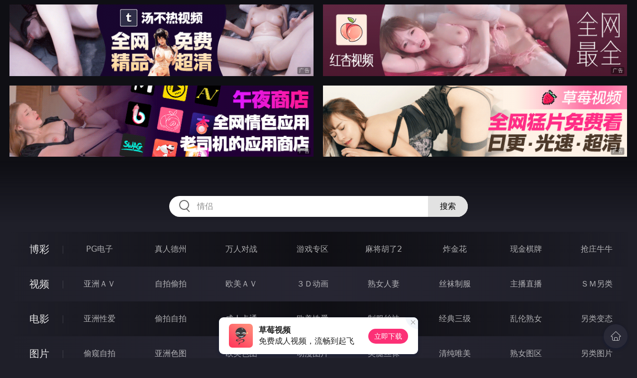

--- FILE ---
content_type: text/html
request_url: http://36fffff.com/lingleitupian/index.html
body_size: 11090
content:
<!DOCTYPE html>
<html lang="zh-CN">
<head>
    <meta charset="utf-8">
    <meta http-equiv="Content-type" name="viewport" content="initial-scale=1.0, maximum-scale=1.0, user-scalable=no, width=device-width" />
	<meta name="keywords" content="另类图片,老七影院|老七快播|qvod电影|快播电视剧,2013最新电影,好看的电视剧,最新电视剧,伦理,快播伦理,qvod伦理,伦理电影,快播,qvod,老七影院" />
	<meta name="description" content="老七影院|老七快播|qvod电影|快播电视剧,2013最新电影,好看的电视剧,最新电视剧,伦理,快播伦理,qvod伦理,伦理电影,快播,qvod,老七影院 - 另类图片" />
	<title>另类图片 - 老七影院</title>
	<link rel="stylesheet" href="/static/css/style.css" />
</head>
<body ontouchstart>
<div id="header"></div>
<div id="menu">
	<div class="wrap">
		<div class="menu clearfix">
			<dl>
			<dt><a href="/shipin/index.html">视频</a></dt>
			<dd><a href="/yazhouav/index.html">亚洲ＡＶ</a></dd>
			<dd><a href="/zipaitoupai/index.html">自拍偷拍</a></dd>
			<dd><a href="/oumeiav/index.html">欧美ＡＶ</a></dd>
			<dd><a href="/3ddonghua/index.html">３Ｄ动画</a></dd>
			<dd><a href="/shunvrenqi/index.html">熟女人妻</a></dd>
			<dd><a href="/siwazhifu/index.html">丝袜制服</a></dd>
			<dd><a href="/zhubozhibo/index.html">主播直播</a></dd>
			<dd><a href="/smlinglei/index.html">ＳＭ另类</a></dd>
			</dl>
			<dl>
			<dt><a href="/dianying/index.html">电影</a></dt>
			<dd><a href="/yazhouxingai/index.html">亚洲性爱</a></dd>
			<dd><a href="/toupaizipai/index.html">偷拍自拍</a></dd>
			<dd><a href="/chengrenkatong/index.html">成人卡通</a></dd>
			<dd><a href="/oumeixingai/index.html">欧美性爱</a></dd>
			<dd><a href="/zhifusiwa/index.html">制服丝袜</a></dd>
			<dd><a href="/sanjijingdian/index.html">经典三级</a></dd>
			<dd><a href="/luanlunshunv/index.html">乱伦熟女</a></dd>
			<dd><a href="/lingleibiantai/index.html">另类变态</a></dd>
			</dl>
			<dl>
			<dt><a href="/tupian/index.html">图片</a></dt>
			<dd><a href="/toukuizipai/index.html">偷窥自拍</a></dd>
			<dd><a href="/yazhousetu/index.html">亚洲色图</a></dd>
			<dd><a href="/oumeisetu/index.html">欧美色图</a></dd>
			<dd><a href="/dongmantupian/index.html">动漫图片</a></dd>
			<dd><a href="/meituisiwa/index.html">美腿丝袜</a></dd>
			<dd><a href="/qingchunweimei/index.html">清纯唯美</a></dd>
			<dd><a href="/shunvtuqu/index.html">熟女图区</a></dd>
			<dd><a href="/lingleitupian/index.html">另类图片</a></dd>
			</dl>
			<dl>
			<dt><a href="/xiaoshuo/index.html">小说</a></dt>
			<dd><a href="/doushijiqing/index.html">都市激情</a></dd>
			<dd><a href="/jiatingluanlun/index.html">家庭乱伦</a></dd>
			<dd><a href="/renqinvyou/index.html">人妻女友</a></dd>
			<dd><a href="/wuxiagudian/index.html">武侠古典</a></dd>
			<dd><a href="/miqingxiaoyuan/index.html">迷情校园</a></dd>
			<dd><a href="/lingleixiaoshuo/index.html">另类小说</a></dd>
			<dd><a href="/huangsexiaohua/index.html">黄色笑话</a></dd>
			<dd><a href="/xingaijiqiao/index.html">性爱技巧</a></dd>
			</dl>
		</div>
	</div>
</div>
<div class="wrap">
	<div class="mod channel-list">
		<div class="title"><h3><a href=/lingleitupian target="_blank">另类图片</a></h3><span class="total">共有<em>232</em>组图片</span></div>
		<div class="col clearfix">
			<ul>

				<li><a href="/htm/2026/1/22/lingleitupian/678304.html" target="_blank"><em></em><span>2026年01月22日</span><h3>我最喜欢的俩女同[24P]</h3></a></li>

				<li><a href="/htm/2026/1/22/lingleitupian/678217.html" target="_blank"><em></em><span>2026年01月22日</span><h3>男色泳池底 不能說的秘密 [25P]</h3></a></li>

				<li><a href="/htm/2026/1/22/lingleitupian/678216.html" target="_blank"><em></em><span>2026年01月22日</span><h3>帥哥 Duncan and Terry 享受被舔的樂趣 [12P]</h3></a></li>

				<li><a href="/htm/2026/1/19/lingleitupian/677973.html" target="_blank"><em></em><span>2026年01月19日</span><h3>猛女拳交[15P]</h3></a></li>

				<li><a href="/htm/2026/1/19/lingleitupian/677972.html" target="_blank"><em></em><span>2026年01月19日</span><h3>恶婆婆暴奸美媳妇[22P]</h3></a></li>

				<li><a href="/htm/2026/1/19/lingleitupian/677971.html" target="_blank"><em></em><span>2026年01月19日</span><h3>姐妹情深爱更深 [16P]</h3></a></li>

				<li><a href="/htm/2026/1/16/lingleitupian/677725.html" target="_blank"><em></em><span>2026年01月16日</span><h3>金发美女玩得欢[12P]</h3></a></li>

				<li><a href="/htm/2026/1/16/lingleitupian/677724.html" target="_blank"><em></em><span>2026年01月16日</span><h3>美艳搜查官沦为黑帮大姐的玩物[10P]</h3></a></li>

				<li><a href="/htm/2026/1/16/lingleitupian/677723.html" target="_blank"><em></em><span>2026年01月16日</span><h3>Kris Evans 被幹上癮 [22P]</h3></a></li>

				<li><a href="/htm/2026/1/16/lingleitupian/677722.html" target="_blank"><em></em><span>2026年01月16日</span><h3>Justin Matthews与厨师David Skylar来了一炮，美食与色齐享 [16P]</h3></a></li>

				<li><a href="/htm/2026/1/16/lingleitupian/677721.html" target="_blank"><em></em><span>2026年01月16日</span><h3>Justin Matthews与厨师David Skylar来了一炮，美食与色齐享 2[16P]</h3></a></li>

				<li><a href="/htm/2026/1/13/lingleitupian/677478.html" target="_blank"><em></em><span>2026年01月13日</span><h3>威猛偽娘大屌在少女肛門極速抽送 [15P]</h3></a></li>

				<li><a href="/htm/2026/1/13/lingleitupian/677477.html" target="_blank"><em></em><span>2026年01月13日</span><h3>Sade Mare[24P]</h3></a></li>

				<li><a href="/htm/2026/1/13/lingleitupian/677476.html" target="_blank"><em></em><span>2026年01月13日</span><h3>43歲淺井舞香的性愛[18P]</h3></a></li>

				<li><a href="/htm/2026/1/13/lingleitupian/677475.html" target="_blank"><em></em><span>2026年01月13日</span><h3>43歲淺井舞香的性愛2[18P]</h3></a></li>

				<li><a href="/htm/2026/1/10/lingleitupian/677220.html" target="_blank"><em></em><span>2026年01月10日</span><h3>青澀少年狂插狂射 [15P]</h3></a></li>

				<li><a href="/htm/2026/1/10/lingleitupian/677219.html" target="_blank"><em></em><span>2026年01月10日</span><h3>青澀少年狂插狂射 3[15P]</h3></a></li>

				<li><a href="/htm/2026/1/10/lingleitupian/677218.html" target="_blank"><em></em><span>2026年01月10日</span><h3>青澀少年狂插狂射 2[15P]</h3></a></li>

				<li><a href="/htm/2026/1/10/lingleitupian/677217.html" target="_blank"><em></em><span>2026年01月10日</span><h3>姐妹花[12P]</h3></a></li>

				<li><a href="/htm/2026/1/10/lingleitupian/677216.html" target="_blank"><em></em><span>2026年01月10日</span><h3>Fantastic Foot Time[16P]</h3></a></li>

				<li><a href="/htm/2026/1/7/lingleitupian/676970.html" target="_blank"><em></em><span>2026年01月07日</span><h3>暖大叔Arpad Miklos盡情享受小鮮肉Zack Randall[18P]</h3></a></li>

				<li><a href="/htm/2026/1/7/lingleitupian/676969.html" target="_blank"><em></em><span>2026年01月07日</span><h3>暖大叔Arpad Miklos盡情享受小鮮肉Zack Randall2[18P]</h3></a></li>

				<li><a href="/htm/2026/1/7/lingleitupian/676968.html" target="_blank"><em></em><span>2026年01月07日</span><h3>HARPER把COLT给干了 [25P]</h3></a></li>

				<li><a href="/htm/2026/1/7/lingleitupian/676967.html" target="_blank"><em></em><span>2026年01月07日</span><h3>Alex Mecum &amp Justin Matthews [15P]</h3></a></li>

				<li><a href="/htm/2026/1/4/lingleitupian/676712.html" target="_blank"><em></em><span>2026年01月04日</span><h3>海滩双女在泳池边玩起来了[16P]</h3></a></li>

				<li><a href="/htm/2026/1/4/lingleitupian/676711.html" target="_blank"><em></em><span>2026年01月04日</span><h3>Anna Maria And Norma[24P]</h3></a></li>

				<li><a href="/htm/2026/1/4/lingleitupian/676710.html" target="_blank"><em></em><span>2026年01月04日</span><h3>2個精美的女女一起出境[15P]</h3></a></li>

				<li><a href="/htm/2026/1/4/lingleitupian/676709.html" target="_blank"><em></em><span>2026年01月04日</span><h3>2個精美的女女一起出境2[15P]</h3></a></li>

				<li><a href="/htm/2026/1/1/lingleitupian/676466.html" target="_blank"><em></em><span>2026年01月01日</span><h3>身體完美的兩個甜美娃娃[20P]</h3></a></li>

				<li><a href="/htm/2026/1/1/lingleitupian/676465.html" target="_blank"><em></em><span>2026年01月01日</span><h3>调教两个95后[13P]</h3></a></li>

				<li><a href="/htm/2026/1/1/lingleitupian/676464.html" target="_blank"><em></em><span>2026年01月01日</span><h3>调教两个95后2[13P]</h3></a></li>

				<li><a href="/htm/2026/1/1/lingleitupian/676463.html" target="_blank"><em></em><span>2026年01月01日</span><h3>The Hot Hitchhiker [20P]</h3></a></li>

				<li><a href="/htm/2026/1/1/lingleitupian/676462.html" target="_blank"><em></em><span>2026年01月01日</span><h3>The Hot Hitchhiker 2[20P]</h3></a></li>

				<li><a href="/htm/2025/12/29/lingleitupian/676175.html" target="_blank"><em></em><span>2025年12月29日</span><h3>絕世名女優至極共演[15P]</h3></a></li>

				<li><a href="/htm/2025/12/29/lingleitupian/676174.html" target="_blank"><em></em><span>2025年12月29日</span><h3>絕世名女優至極共演2[15P]</h3></a></li>

				<li><a href="/htm/2025/12/29/lingleitupian/676173.html" target="_blank"><em></em><span>2025年12月29日</span><h3>Tenderness[19P]</h3></a></li>

				<li><a href="/htm/2025/12/29/lingleitupian/676172.html" target="_blank"><em></em><span>2025年12月29日</span><h3>3人の淫亂エンジェルとエンドレスファック[13P]</h3></a></li>

				<li><a href="/htm/2025/12/29/lingleitupian/676171.html" target="_blank"><em></em><span>2025年12月29日</span><h3>3人の淫亂エンジェルとエンドレスファック2[13P]</h3></a></li>

				<li><a href="/htm/2025/12/26/lingleitupian/675963.html" target="_blank"><em></em><span>2025年12月26日</span><h3>鐵柵欄下的姐妹花[19P]</h3></a></li>

				<li><a href="/htm/2025/12/26/lingleitupian/675962.html" target="_blank"><em></em><span>2025年12月26日</span><h3>珍妮特和維卡的誘惑[16P]</h3></a></li>

			</ul>
		</div>
	</div>
</div>
<div class="wrap">
	<div class="pagination"> <a href="#">首页</a> <a href="#">上一页</a><span class="pc"><strong>1</strong><a href="/lingleitupian/list_5.html">2</a> <a href="/lingleitupian/list_4.html">3</a> <a href="/lingleitupian/list_3.html">4</a> <a href="/lingleitupian/list_2.html">5</a> <a href="/lingleitupian/list_1.html">6</a> </span><a href='/lingleitupian/list_5.html'>下一页</a> <a href='/lingleitupian/list_1.html'>尾页</a></div>
</div>
<script src="/static/js/common.js"></script>
<script src="/static/js/base.js"></script>
<div style="display:none;"><script type="text/javascript" src="/js/tongji.js"></script></div>
</body>
</html>